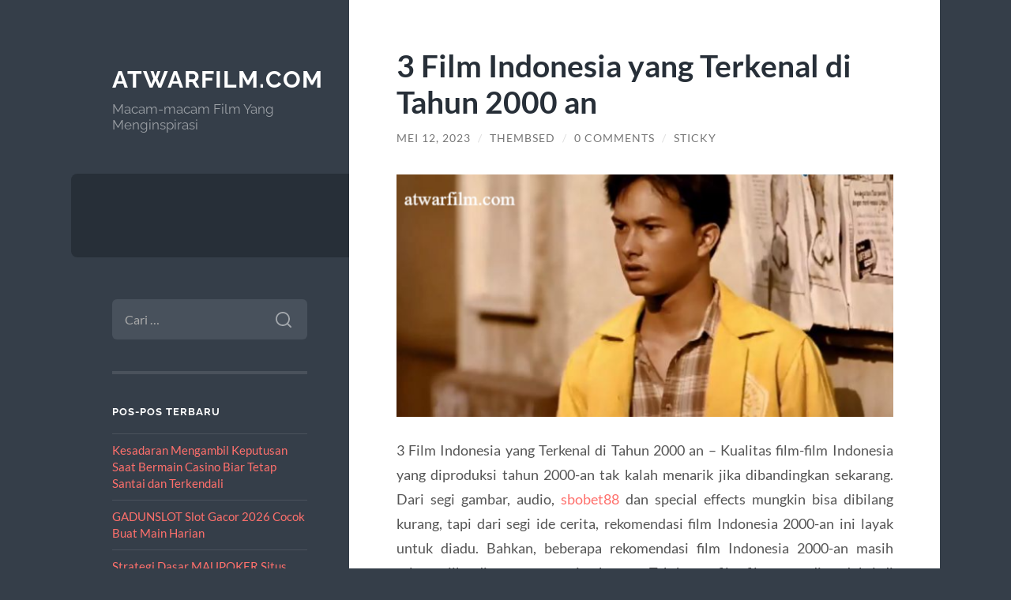

--- FILE ---
content_type: text/html; charset=UTF-8
request_url: https://atwarfilm.com/3-film-indonesia-yang-terkenal-di-tahun-2000-an/
body_size: 11103
content:
<!DOCTYPE html>

<html lang="id">

	<head>

		<meta charset="UTF-8">
		<meta name="viewport" content="width=device-width, initial-scale=1.0" >

		<link rel="profile" href="https://gmpg.org/xfn/11">

		<meta name='robots' content='index, follow, max-image-preview:large, max-snippet:-1, max-video-preview:-1' />

	<!-- This site is optimized with the Yoast SEO plugin v26.7 - https://yoast.com/wordpress/plugins/seo/ -->
	<title>3 Film Indonesia yang Terkenal di Tahun 2000 an</title>
	<meta name="description" content="3 Film Indonesia yang Terkenal di Tahun 2000 an - Kualitas film-film Indonesia yang diproduksi tahun 2000-an tak kalah menarik jika" />
	<link rel="canonical" href="https://atwarfilm.com/3-film-indonesia-yang-terkenal-di-tahun-2000-an/" />
	<meta property="og:locale" content="id_ID" />
	<meta property="og:type" content="article" />
	<meta property="og:title" content="3 Film Indonesia yang Terkenal di Tahun 2000 an" />
	<meta property="og:description" content="3 Film Indonesia yang Terkenal di Tahun 2000 an - Kualitas film-film Indonesia yang diproduksi tahun 2000-an tak kalah menarik jika" />
	<meta property="og:url" content="https://atwarfilm.com/3-film-indonesia-yang-terkenal-di-tahun-2000-an/" />
	<meta property="og:site_name" content="Atwarfilm.com" />
	<meta property="article:published_time" content="2023-05-11T22:29:39+00:00" />
	<meta property="article:modified_time" content="2023-05-24T16:51:51+00:00" />
	<meta property="og:image" content="http://atwarfilm.com/wp-content/uploads/2023/05/image-2023-05-12T053518.920.png" />
	<meta name="author" content="Thembsed" />
	<meta name="twitter:card" content="summary_large_image" />
	<meta name="twitter:label1" content="Ditulis oleh" />
	<meta name="twitter:data1" content="Thembsed" />
	<meta name="twitter:label2" content="Estimasi waktu membaca" />
	<meta name="twitter:data2" content="3 menit" />
	<script type="application/ld+json" class="yoast-schema-graph">{"@context":"https://schema.org","@graph":[{"@type":"Article","@id":"https://atwarfilm.com/3-film-indonesia-yang-terkenal-di-tahun-2000-an/#article","isPartOf":{"@id":"https://atwarfilm.com/3-film-indonesia-yang-terkenal-di-tahun-2000-an/"},"author":{"name":"Thembsed","@id":"https://atwarfilm.com/#/schema/person/fac351b8f67fcb6737fca6a2567c2533"},"headline":"3 Film Indonesia yang Terkenal di Tahun 2000 an","datePublished":"2023-05-11T22:29:39+00:00","dateModified":"2023-05-24T16:51:51+00:00","mainEntityOfPage":{"@id":"https://atwarfilm.com/3-film-indonesia-yang-terkenal-di-tahun-2000-an/"},"wordCount":333,"commentCount":0,"image":{"@id":"https://atwarfilm.com/3-film-indonesia-yang-terkenal-di-tahun-2000-an/#primaryimage"},"thumbnailUrl":"http://atwarfilm.com/wp-content/uploads/2023/05/image-2023-05-12T053518.920.png","keywords":["CATATAN AKHIR SEKOLAH (2005)","MY HEART (2006)"],"articleSection":["Film"],"inLanguage":"id","potentialAction":[{"@type":"CommentAction","name":"Comment","target":["https://atwarfilm.com/3-film-indonesia-yang-terkenal-di-tahun-2000-an/#respond"]}]},{"@type":"WebPage","@id":"https://atwarfilm.com/3-film-indonesia-yang-terkenal-di-tahun-2000-an/","url":"https://atwarfilm.com/3-film-indonesia-yang-terkenal-di-tahun-2000-an/","name":"3 Film Indonesia yang Terkenal di Tahun 2000 an","isPartOf":{"@id":"https://atwarfilm.com/#website"},"primaryImageOfPage":{"@id":"https://atwarfilm.com/3-film-indonesia-yang-terkenal-di-tahun-2000-an/#primaryimage"},"image":{"@id":"https://atwarfilm.com/3-film-indonesia-yang-terkenal-di-tahun-2000-an/#primaryimage"},"thumbnailUrl":"http://atwarfilm.com/wp-content/uploads/2023/05/image-2023-05-12T053518.920.png","datePublished":"2023-05-11T22:29:39+00:00","dateModified":"2023-05-24T16:51:51+00:00","author":{"@id":"https://atwarfilm.com/#/schema/person/fac351b8f67fcb6737fca6a2567c2533"},"description":"3 Film Indonesia yang Terkenal di Tahun 2000 an - Kualitas film-film Indonesia yang diproduksi tahun 2000-an tak kalah menarik jika","inLanguage":"id","potentialAction":[{"@type":"ReadAction","target":["https://atwarfilm.com/3-film-indonesia-yang-terkenal-di-tahun-2000-an/"]}]},{"@type":"ImageObject","inLanguage":"id","@id":"https://atwarfilm.com/3-film-indonesia-yang-terkenal-di-tahun-2000-an/#primaryimage","url":"http://atwarfilm.com/wp-content/uploads/2023/05/image-2023-05-12T053518.920.png","contentUrl":"http://atwarfilm.com/wp-content/uploads/2023/05/image-2023-05-12T053518.920.png"},{"@type":"WebSite","@id":"https://atwarfilm.com/#website","url":"https://atwarfilm.com/","name":"Atwarfilm.com","description":"Macam-macam Film Yang Menginspirasi","potentialAction":[{"@type":"SearchAction","target":{"@type":"EntryPoint","urlTemplate":"https://atwarfilm.com/?s={search_term_string}"},"query-input":{"@type":"PropertyValueSpecification","valueRequired":true,"valueName":"search_term_string"}}],"inLanguage":"id"},{"@type":"Person","@id":"https://atwarfilm.com/#/schema/person/fac351b8f67fcb6737fca6a2567c2533","name":"Thembsed","image":{"@type":"ImageObject","inLanguage":"id","@id":"https://atwarfilm.com/#/schema/person/image/","url":"https://secure.gravatar.com/avatar/f6813f6db42b4d2a520d0b0b126deddae9cc08846609c77a897a41d40f30ef32?s=96&d=mm&r=g","contentUrl":"https://secure.gravatar.com/avatar/f6813f6db42b4d2a520d0b0b126deddae9cc08846609c77a897a41d40f30ef32?s=96&d=mm&r=g","caption":"Thembsed"},"sameAs":["https://atwarfilm.com"]}]}</script>
	<!-- / Yoast SEO plugin. -->


<link rel="alternate" type="application/rss+xml" title="Atwarfilm.com &raquo; Feed" href="https://atwarfilm.com/feed/" />
<link rel="alternate" type="application/rss+xml" title="Atwarfilm.com &raquo; Umpan Komentar" href="https://atwarfilm.com/comments/feed/" />
<link rel="alternate" type="application/rss+xml" title="Atwarfilm.com &raquo; 3 Film Indonesia yang Terkenal di Tahun 2000 an Umpan Komentar" href="https://atwarfilm.com/3-film-indonesia-yang-terkenal-di-tahun-2000-an/feed/" />
<link rel="alternate" title="oEmbed (JSON)" type="application/json+oembed" href="https://atwarfilm.com/wp-json/oembed/1.0/embed?url=https%3A%2F%2Fatwarfilm.com%2F3-film-indonesia-yang-terkenal-di-tahun-2000-an%2F" />
<link rel="alternate" title="oEmbed (XML)" type="text/xml+oembed" href="https://atwarfilm.com/wp-json/oembed/1.0/embed?url=https%3A%2F%2Fatwarfilm.com%2F3-film-indonesia-yang-terkenal-di-tahun-2000-an%2F&#038;format=xml" />
<style id='wp-img-auto-sizes-contain-inline-css' type='text/css'>
img:is([sizes=auto i],[sizes^="auto," i]){contain-intrinsic-size:3000px 1500px}
/*# sourceURL=wp-img-auto-sizes-contain-inline-css */
</style>
<style id='wp-emoji-styles-inline-css' type='text/css'>

	img.wp-smiley, img.emoji {
		display: inline !important;
		border: none !important;
		box-shadow: none !important;
		height: 1em !important;
		width: 1em !important;
		margin: 0 0.07em !important;
		vertical-align: -0.1em !important;
		background: none !important;
		padding: 0 !important;
	}
/*# sourceURL=wp-emoji-styles-inline-css */
</style>
<style id='wp-block-library-inline-css' type='text/css'>
:root{--wp-block-synced-color:#7a00df;--wp-block-synced-color--rgb:122,0,223;--wp-bound-block-color:var(--wp-block-synced-color);--wp-editor-canvas-background:#ddd;--wp-admin-theme-color:#007cba;--wp-admin-theme-color--rgb:0,124,186;--wp-admin-theme-color-darker-10:#006ba1;--wp-admin-theme-color-darker-10--rgb:0,107,160.5;--wp-admin-theme-color-darker-20:#005a87;--wp-admin-theme-color-darker-20--rgb:0,90,135;--wp-admin-border-width-focus:2px}@media (min-resolution:192dpi){:root{--wp-admin-border-width-focus:1.5px}}.wp-element-button{cursor:pointer}:root .has-very-light-gray-background-color{background-color:#eee}:root .has-very-dark-gray-background-color{background-color:#313131}:root .has-very-light-gray-color{color:#eee}:root .has-very-dark-gray-color{color:#313131}:root .has-vivid-green-cyan-to-vivid-cyan-blue-gradient-background{background:linear-gradient(135deg,#00d084,#0693e3)}:root .has-purple-crush-gradient-background{background:linear-gradient(135deg,#34e2e4,#4721fb 50%,#ab1dfe)}:root .has-hazy-dawn-gradient-background{background:linear-gradient(135deg,#faaca8,#dad0ec)}:root .has-subdued-olive-gradient-background{background:linear-gradient(135deg,#fafae1,#67a671)}:root .has-atomic-cream-gradient-background{background:linear-gradient(135deg,#fdd79a,#004a59)}:root .has-nightshade-gradient-background{background:linear-gradient(135deg,#330968,#31cdcf)}:root .has-midnight-gradient-background{background:linear-gradient(135deg,#020381,#2874fc)}:root{--wp--preset--font-size--normal:16px;--wp--preset--font-size--huge:42px}.has-regular-font-size{font-size:1em}.has-larger-font-size{font-size:2.625em}.has-normal-font-size{font-size:var(--wp--preset--font-size--normal)}.has-huge-font-size{font-size:var(--wp--preset--font-size--huge)}.has-text-align-center{text-align:center}.has-text-align-left{text-align:left}.has-text-align-right{text-align:right}.has-fit-text{white-space:nowrap!important}#end-resizable-editor-section{display:none}.aligncenter{clear:both}.items-justified-left{justify-content:flex-start}.items-justified-center{justify-content:center}.items-justified-right{justify-content:flex-end}.items-justified-space-between{justify-content:space-between}.screen-reader-text{border:0;clip-path:inset(50%);height:1px;margin:-1px;overflow:hidden;padding:0;position:absolute;width:1px;word-wrap:normal!important}.screen-reader-text:focus{background-color:#ddd;clip-path:none;color:#444;display:block;font-size:1em;height:auto;left:5px;line-height:normal;padding:15px 23px 14px;text-decoration:none;top:5px;width:auto;z-index:100000}html :where(.has-border-color){border-style:solid}html :where([style*=border-top-color]){border-top-style:solid}html :where([style*=border-right-color]){border-right-style:solid}html :where([style*=border-bottom-color]){border-bottom-style:solid}html :where([style*=border-left-color]){border-left-style:solid}html :where([style*=border-width]){border-style:solid}html :where([style*=border-top-width]){border-top-style:solid}html :where([style*=border-right-width]){border-right-style:solid}html :where([style*=border-bottom-width]){border-bottom-style:solid}html :where([style*=border-left-width]){border-left-style:solid}html :where(img[class*=wp-image-]){height:auto;max-width:100%}:where(figure){margin:0 0 1em}html :where(.is-position-sticky){--wp-admin--admin-bar--position-offset:var(--wp-admin--admin-bar--height,0px)}@media screen and (max-width:600px){html :where(.is-position-sticky){--wp-admin--admin-bar--position-offset:0px}}

/*# sourceURL=wp-block-library-inline-css */
</style><style id='global-styles-inline-css' type='text/css'>
:root{--wp--preset--aspect-ratio--square: 1;--wp--preset--aspect-ratio--4-3: 4/3;--wp--preset--aspect-ratio--3-4: 3/4;--wp--preset--aspect-ratio--3-2: 3/2;--wp--preset--aspect-ratio--2-3: 2/3;--wp--preset--aspect-ratio--16-9: 16/9;--wp--preset--aspect-ratio--9-16: 9/16;--wp--preset--color--black: #272F38;--wp--preset--color--cyan-bluish-gray: #abb8c3;--wp--preset--color--white: #fff;--wp--preset--color--pale-pink: #f78da7;--wp--preset--color--vivid-red: #cf2e2e;--wp--preset--color--luminous-vivid-orange: #ff6900;--wp--preset--color--luminous-vivid-amber: #fcb900;--wp--preset--color--light-green-cyan: #7bdcb5;--wp--preset--color--vivid-green-cyan: #00d084;--wp--preset--color--pale-cyan-blue: #8ed1fc;--wp--preset--color--vivid-cyan-blue: #0693e3;--wp--preset--color--vivid-purple: #9b51e0;--wp--preset--color--accent: #FF706C;--wp--preset--color--dark-gray: #444;--wp--preset--color--medium-gray: #666;--wp--preset--color--light-gray: #888;--wp--preset--gradient--vivid-cyan-blue-to-vivid-purple: linear-gradient(135deg,rgb(6,147,227) 0%,rgb(155,81,224) 100%);--wp--preset--gradient--light-green-cyan-to-vivid-green-cyan: linear-gradient(135deg,rgb(122,220,180) 0%,rgb(0,208,130) 100%);--wp--preset--gradient--luminous-vivid-amber-to-luminous-vivid-orange: linear-gradient(135deg,rgb(252,185,0) 0%,rgb(255,105,0) 100%);--wp--preset--gradient--luminous-vivid-orange-to-vivid-red: linear-gradient(135deg,rgb(255,105,0) 0%,rgb(207,46,46) 100%);--wp--preset--gradient--very-light-gray-to-cyan-bluish-gray: linear-gradient(135deg,rgb(238,238,238) 0%,rgb(169,184,195) 100%);--wp--preset--gradient--cool-to-warm-spectrum: linear-gradient(135deg,rgb(74,234,220) 0%,rgb(151,120,209) 20%,rgb(207,42,186) 40%,rgb(238,44,130) 60%,rgb(251,105,98) 80%,rgb(254,248,76) 100%);--wp--preset--gradient--blush-light-purple: linear-gradient(135deg,rgb(255,206,236) 0%,rgb(152,150,240) 100%);--wp--preset--gradient--blush-bordeaux: linear-gradient(135deg,rgb(254,205,165) 0%,rgb(254,45,45) 50%,rgb(107,0,62) 100%);--wp--preset--gradient--luminous-dusk: linear-gradient(135deg,rgb(255,203,112) 0%,rgb(199,81,192) 50%,rgb(65,88,208) 100%);--wp--preset--gradient--pale-ocean: linear-gradient(135deg,rgb(255,245,203) 0%,rgb(182,227,212) 50%,rgb(51,167,181) 100%);--wp--preset--gradient--electric-grass: linear-gradient(135deg,rgb(202,248,128) 0%,rgb(113,206,126) 100%);--wp--preset--gradient--midnight: linear-gradient(135deg,rgb(2,3,129) 0%,rgb(40,116,252) 100%);--wp--preset--font-size--small: 16px;--wp--preset--font-size--medium: 20px;--wp--preset--font-size--large: 24px;--wp--preset--font-size--x-large: 42px;--wp--preset--font-size--regular: 18px;--wp--preset--font-size--larger: 32px;--wp--preset--spacing--20: 0.44rem;--wp--preset--spacing--30: 0.67rem;--wp--preset--spacing--40: 1rem;--wp--preset--spacing--50: 1.5rem;--wp--preset--spacing--60: 2.25rem;--wp--preset--spacing--70: 3.38rem;--wp--preset--spacing--80: 5.06rem;--wp--preset--shadow--natural: 6px 6px 9px rgba(0, 0, 0, 0.2);--wp--preset--shadow--deep: 12px 12px 50px rgba(0, 0, 0, 0.4);--wp--preset--shadow--sharp: 6px 6px 0px rgba(0, 0, 0, 0.2);--wp--preset--shadow--outlined: 6px 6px 0px -3px rgb(255, 255, 255), 6px 6px rgb(0, 0, 0);--wp--preset--shadow--crisp: 6px 6px 0px rgb(0, 0, 0);}:where(.is-layout-flex){gap: 0.5em;}:where(.is-layout-grid){gap: 0.5em;}body .is-layout-flex{display: flex;}.is-layout-flex{flex-wrap: wrap;align-items: center;}.is-layout-flex > :is(*, div){margin: 0;}body .is-layout-grid{display: grid;}.is-layout-grid > :is(*, div){margin: 0;}:where(.wp-block-columns.is-layout-flex){gap: 2em;}:where(.wp-block-columns.is-layout-grid){gap: 2em;}:where(.wp-block-post-template.is-layout-flex){gap: 1.25em;}:where(.wp-block-post-template.is-layout-grid){gap: 1.25em;}.has-black-color{color: var(--wp--preset--color--black) !important;}.has-cyan-bluish-gray-color{color: var(--wp--preset--color--cyan-bluish-gray) !important;}.has-white-color{color: var(--wp--preset--color--white) !important;}.has-pale-pink-color{color: var(--wp--preset--color--pale-pink) !important;}.has-vivid-red-color{color: var(--wp--preset--color--vivid-red) !important;}.has-luminous-vivid-orange-color{color: var(--wp--preset--color--luminous-vivid-orange) !important;}.has-luminous-vivid-amber-color{color: var(--wp--preset--color--luminous-vivid-amber) !important;}.has-light-green-cyan-color{color: var(--wp--preset--color--light-green-cyan) !important;}.has-vivid-green-cyan-color{color: var(--wp--preset--color--vivid-green-cyan) !important;}.has-pale-cyan-blue-color{color: var(--wp--preset--color--pale-cyan-blue) !important;}.has-vivid-cyan-blue-color{color: var(--wp--preset--color--vivid-cyan-blue) !important;}.has-vivid-purple-color{color: var(--wp--preset--color--vivid-purple) !important;}.has-black-background-color{background-color: var(--wp--preset--color--black) !important;}.has-cyan-bluish-gray-background-color{background-color: var(--wp--preset--color--cyan-bluish-gray) !important;}.has-white-background-color{background-color: var(--wp--preset--color--white) !important;}.has-pale-pink-background-color{background-color: var(--wp--preset--color--pale-pink) !important;}.has-vivid-red-background-color{background-color: var(--wp--preset--color--vivid-red) !important;}.has-luminous-vivid-orange-background-color{background-color: var(--wp--preset--color--luminous-vivid-orange) !important;}.has-luminous-vivid-amber-background-color{background-color: var(--wp--preset--color--luminous-vivid-amber) !important;}.has-light-green-cyan-background-color{background-color: var(--wp--preset--color--light-green-cyan) !important;}.has-vivid-green-cyan-background-color{background-color: var(--wp--preset--color--vivid-green-cyan) !important;}.has-pale-cyan-blue-background-color{background-color: var(--wp--preset--color--pale-cyan-blue) !important;}.has-vivid-cyan-blue-background-color{background-color: var(--wp--preset--color--vivid-cyan-blue) !important;}.has-vivid-purple-background-color{background-color: var(--wp--preset--color--vivid-purple) !important;}.has-black-border-color{border-color: var(--wp--preset--color--black) !important;}.has-cyan-bluish-gray-border-color{border-color: var(--wp--preset--color--cyan-bluish-gray) !important;}.has-white-border-color{border-color: var(--wp--preset--color--white) !important;}.has-pale-pink-border-color{border-color: var(--wp--preset--color--pale-pink) !important;}.has-vivid-red-border-color{border-color: var(--wp--preset--color--vivid-red) !important;}.has-luminous-vivid-orange-border-color{border-color: var(--wp--preset--color--luminous-vivid-orange) !important;}.has-luminous-vivid-amber-border-color{border-color: var(--wp--preset--color--luminous-vivid-amber) !important;}.has-light-green-cyan-border-color{border-color: var(--wp--preset--color--light-green-cyan) !important;}.has-vivid-green-cyan-border-color{border-color: var(--wp--preset--color--vivid-green-cyan) !important;}.has-pale-cyan-blue-border-color{border-color: var(--wp--preset--color--pale-cyan-blue) !important;}.has-vivid-cyan-blue-border-color{border-color: var(--wp--preset--color--vivid-cyan-blue) !important;}.has-vivid-purple-border-color{border-color: var(--wp--preset--color--vivid-purple) !important;}.has-vivid-cyan-blue-to-vivid-purple-gradient-background{background: var(--wp--preset--gradient--vivid-cyan-blue-to-vivid-purple) !important;}.has-light-green-cyan-to-vivid-green-cyan-gradient-background{background: var(--wp--preset--gradient--light-green-cyan-to-vivid-green-cyan) !important;}.has-luminous-vivid-amber-to-luminous-vivid-orange-gradient-background{background: var(--wp--preset--gradient--luminous-vivid-amber-to-luminous-vivid-orange) !important;}.has-luminous-vivid-orange-to-vivid-red-gradient-background{background: var(--wp--preset--gradient--luminous-vivid-orange-to-vivid-red) !important;}.has-very-light-gray-to-cyan-bluish-gray-gradient-background{background: var(--wp--preset--gradient--very-light-gray-to-cyan-bluish-gray) !important;}.has-cool-to-warm-spectrum-gradient-background{background: var(--wp--preset--gradient--cool-to-warm-spectrum) !important;}.has-blush-light-purple-gradient-background{background: var(--wp--preset--gradient--blush-light-purple) !important;}.has-blush-bordeaux-gradient-background{background: var(--wp--preset--gradient--blush-bordeaux) !important;}.has-luminous-dusk-gradient-background{background: var(--wp--preset--gradient--luminous-dusk) !important;}.has-pale-ocean-gradient-background{background: var(--wp--preset--gradient--pale-ocean) !important;}.has-electric-grass-gradient-background{background: var(--wp--preset--gradient--electric-grass) !important;}.has-midnight-gradient-background{background: var(--wp--preset--gradient--midnight) !important;}.has-small-font-size{font-size: var(--wp--preset--font-size--small) !important;}.has-medium-font-size{font-size: var(--wp--preset--font-size--medium) !important;}.has-large-font-size{font-size: var(--wp--preset--font-size--large) !important;}.has-x-large-font-size{font-size: var(--wp--preset--font-size--x-large) !important;}
/*# sourceURL=global-styles-inline-css */
</style>

<style id='classic-theme-styles-inline-css' type='text/css'>
/*! This file is auto-generated */
.wp-block-button__link{color:#fff;background-color:#32373c;border-radius:9999px;box-shadow:none;text-decoration:none;padding:calc(.667em + 2px) calc(1.333em + 2px);font-size:1.125em}.wp-block-file__button{background:#32373c;color:#fff;text-decoration:none}
/*# sourceURL=/wp-includes/css/classic-themes.min.css */
</style>
<link rel='stylesheet' id='wilson_fonts-css' href='https://atwarfilm.com/wp-content/themes/wilson/assets/css/fonts.css?ver=6.9' type='text/css' media='all' />
<link rel='stylesheet' id='wilson_style-css' href='https://atwarfilm.com/wp-content/themes/wilson/style.css?ver=2.1.3' type='text/css' media='all' />
<script type="text/javascript" src="https://atwarfilm.com/wp-includes/js/jquery/jquery.min.js?ver=3.7.1" id="jquery-core-js"></script>
<script type="text/javascript" src="https://atwarfilm.com/wp-includes/js/jquery/jquery-migrate.min.js?ver=3.4.1" id="jquery-migrate-js"></script>
<script type="text/javascript" src="https://atwarfilm.com/wp-content/themes/wilson/assets/js/global.js?ver=2.1.3" id="wilson_global-js"></script>
<link rel="https://api.w.org/" href="https://atwarfilm.com/wp-json/" /><link rel="alternate" title="JSON" type="application/json" href="https://atwarfilm.com/wp-json/wp/v2/posts/369" /><link rel="EditURI" type="application/rsd+xml" title="RSD" href="https://atwarfilm.com/xmlrpc.php?rsd" />
<link rel='shortlink' href='https://atwarfilm.com/?p=369' />

	</head>
	
	<body class="wp-singular post-template-default single single-post postid-369 single-format-standard wp-theme-wilson">

		
		<a class="skip-link button" href="#site-content">Skip to the content</a>
	
		<div class="wrapper">
	
			<header class="sidebar" id="site-header">
							
				<div class="blog-header">

									
						<div class="blog-info">
						
															<div class="blog-title">
									<a href="https://atwarfilm.com" rel="home">Atwarfilm.com</a>
								</div>
														
															<p class="blog-description">Macam-macam Film Yang Menginspirasi</p>
													
						</div><!-- .blog-info -->
						
					
				</div><!-- .blog-header -->
				
				<div class="nav-toggle toggle">
				
					<p>
						<span class="show">Show menu</span>
						<span class="hide">Hide menu</span>
					</p>
				
					<div class="bars">
							
						<div class="bar"></div>
						<div class="bar"></div>
						<div class="bar"></div>
						
						<div class="clear"></div>
						
					</div><!-- .bars -->
				
				</div><!-- .nav-toggle -->
				
				<div class="blog-menu">
			
					<ul class="navigation">
					
																		
					</ul><!-- .navigation -->
				</div><!-- .blog-menu -->
				
				<div class="mobile-menu">
						 
					<ul class="navigation">
					
												
					</ul>
					 
				</div><!-- .mobile-menu -->
				
				
					<div class="widgets" role="complementary">
					
						<div id="search-2" class="widget widget_search"><div class="widget-content"><form role="search" method="get" class="search-form" action="https://atwarfilm.com/">
				<label>
					<span class="screen-reader-text">Cari untuk:</span>
					<input type="search" class="search-field" placeholder="Cari &hellip;" value="" name="s" />
				</label>
				<input type="submit" class="search-submit" value="Cari" />
			</form></div></div>
		<div id="recent-posts-2" class="widget widget_recent_entries"><div class="widget-content">
		<h3 class="widget-title">Pos-pos Terbaru</h3>
		<ul>
											<li>
					<a href="https://atwarfilm.com/kesadaran-mengambil-keputusan-saat-bermain-casino-biar-tetap-santai-dan-terkendali/">Kesadaran Mengambil Keputusan Saat Bermain Casino Biar Tetap Santai dan Terkendali</a>
									</li>
											<li>
					<a href="https://atwarfilm.com/gadunslot-slot-gacor-2026-cocok-buat-main-harian/">GADUNSLOT Slot Gacor 2026 Cocok Buat Main Harian</a>
									</li>
											<li>
					<a href="https://atwarfilm.com/strategi-dasar-maupoker-situs-poker-terbaru-2026-menang-poker-dengan-cepat-tanpa-ribet/">Strategi Dasar MAUPOKER Situs Poker Terbaru 2026 Menang Poker dengan Cepat Tanpa Ribet</a>
									</li>
											<li>
					<a href="https://atwarfilm.com/strategi-main-santai-di-klikwin88-situs-slot-gacor-2026-menang-1-juta-dalam-15-menit/">STRATEGI MAIN SANTAI DI KLIKWIN88 SITUS SLOT GACOR 2026 MENANG 1 JUTA DALAM 15 MENIT</a>
									</li>
											<li>
					<a href="https://atwarfilm.com/menangkan-permainan-kudahoki-dengan-cara-ini-pasti-berhasil/">Menangkan Permainan Kudahoki dengan Cara Ini, Pasti Berhasil!</a>
									</li>
					</ul>

		</div></div><div id="archives-2" class="widget widget_archive"><div class="widget-content"><h3 class="widget-title">Arsip</h3>
			<ul>
					<li><a href='https://atwarfilm.com/2026/01/'>Januari 2026</a></li>
	<li><a href='https://atwarfilm.com/2025/12/'>Desember 2025</a></li>
	<li><a href='https://atwarfilm.com/2025/11/'>November 2025</a></li>
	<li><a href='https://atwarfilm.com/2025/10/'>Oktober 2025</a></li>
	<li><a href='https://atwarfilm.com/2025/06/'>Juni 2025</a></li>
	<li><a href='https://atwarfilm.com/2025/05/'>Mei 2025</a></li>
	<li><a href='https://atwarfilm.com/2025/04/'>April 2025</a></li>
	<li><a href='https://atwarfilm.com/2025/03/'>Maret 2025</a></li>
	<li><a href='https://atwarfilm.com/2025/02/'>Februari 2025</a></li>
	<li><a href='https://atwarfilm.com/2025/01/'>Januari 2025</a></li>
	<li><a href='https://atwarfilm.com/2024/12/'>Desember 2024</a></li>
	<li><a href='https://atwarfilm.com/2024/11/'>November 2024</a></li>
	<li><a href='https://atwarfilm.com/2024/10/'>Oktober 2024</a></li>
	<li><a href='https://atwarfilm.com/2024/09/'>September 2024</a></li>
	<li><a href='https://atwarfilm.com/2024/08/'>Agustus 2024</a></li>
	<li><a href='https://atwarfilm.com/2024/07/'>Juli 2024</a></li>
	<li><a href='https://atwarfilm.com/2024/06/'>Juni 2024</a></li>
	<li><a href='https://atwarfilm.com/2024/05/'>Mei 2024</a></li>
	<li><a href='https://atwarfilm.com/2024/04/'>April 2024</a></li>
	<li><a href='https://atwarfilm.com/2024/03/'>Maret 2024</a></li>
	<li><a href='https://atwarfilm.com/2024/02/'>Februari 2024</a></li>
	<li><a href='https://atwarfilm.com/2024/01/'>Januari 2024</a></li>
	<li><a href='https://atwarfilm.com/2023/12/'>Desember 2023</a></li>
	<li><a href='https://atwarfilm.com/2023/11/'>November 2023</a></li>
	<li><a href='https://atwarfilm.com/2023/10/'>Oktober 2023</a></li>
	<li><a href='https://atwarfilm.com/2023/09/'>September 2023</a></li>
	<li><a href='https://atwarfilm.com/2023/08/'>Agustus 2023</a></li>
	<li><a href='https://atwarfilm.com/2023/07/'>Juli 2023</a></li>
	<li><a href='https://atwarfilm.com/2023/06/'>Juni 2023</a></li>
	<li><a href='https://atwarfilm.com/2023/05/'>Mei 2023</a></li>
	<li><a href='https://atwarfilm.com/2023/04/'>April 2023</a></li>
	<li><a href='https://atwarfilm.com/2023/02/'>Februari 2023</a></li>
	<li><a href='https://atwarfilm.com/2021/12/'>Desember 2021</a></li>
	<li><a href='https://atwarfilm.com/2021/11/'>November 2021</a></li>
	<li><a href='https://atwarfilm.com/2021/09/'>September 2021</a></li>
	<li><a href='https://atwarfilm.com/2021/03/'>Maret 2021</a></li>
	<li><a href='https://atwarfilm.com/2021/02/'>Februari 2021</a></li>
	<li><a href='https://atwarfilm.com/2020/12/'>Desember 2020</a></li>
	<li><a href='https://atwarfilm.com/2020/11/'>November 2020</a></li>
	<li><a href='https://atwarfilm.com/2020/10/'>Oktober 2020</a></li>
	<li><a href='https://atwarfilm.com/2020/09/'>September 2020</a></li>
	<li><a href='https://atwarfilm.com/2020/08/'>Agustus 2020</a></li>
	<li><a href='https://atwarfilm.com/2017/10/'>Oktober 2017</a></li>
	<li><a href='https://atwarfilm.com/2017/09/'>September 2017</a></li>
			</ul>

			</div></div><div id="categories-2" class="widget widget_categories"><div class="widget-content"><h3 class="widget-title">Kategori</h3>
			<ul>
					<li class="cat-item cat-item-429"><a href="https://atwarfilm.com/category/bonus-new-member/">Bonus New Member</a>
</li>
	<li class="cat-item cat-item-2"><a href="https://atwarfilm.com/category/film/">Film</a>
</li>
	<li class="cat-item cat-item-410"><a href="https://atwarfilm.com/category/gates-of-olympus/">Gates Of Olympus</a>
</li>
	<li class="cat-item cat-item-50"><a href="https://atwarfilm.com/category/judi-online/">Judi Online</a>
</li>
	<li class="cat-item cat-item-134"><a href="https://atwarfilm.com/category/kesehatan-mental/">Kesehatan Mental</a>
</li>
	<li class="cat-item cat-item-402"><a href="https://atwarfilm.com/category/mahjong-ways/">mahjong ways</a>
</li>
	<li class="cat-item cat-item-120"><a href="https://atwarfilm.com/category/makanan/">Makanan</a>
</li>
	<li class="cat-item cat-item-458"><a href="https://atwarfilm.com/category/scatter-hitam/">scatter hitam</a>
</li>
	<li class="cat-item cat-item-73"><a href="https://atwarfilm.com/category/slot/">Slot</a>
</li>
	<li class="cat-item cat-item-464"><a href="https://atwarfilm.com/category/slot-bet-100/">slot bet 100</a>
</li>
	<li class="cat-item cat-item-496"><a href="https://atwarfilm.com/category/slot88/">slot88</a>
</li>
	<li class="cat-item cat-item-1"><a href="https://atwarfilm.com/category/uncategorized/">Uncategorized</a>
</li>
			</ul>

			</div></div><div id="meta-2" class="widget widget_meta"><div class="widget-content"><h3 class="widget-title">Meta</h3>
		<ul>
						<li><a rel="nofollow" href="https://atwarfilm.com/wp-login.php">Masuk</a></li>
			<li><a href="https://atwarfilm.com/feed/">Feed entri</a></li>
			<li><a href="https://atwarfilm.com/comments/feed/">Feed komentar</a></li>

			<li><a href="https://wordpress.org/">WordPress.org</a></li>
		</ul>

		</div></div>						
					</div><!-- .widgets -->
					
													
			</header><!-- .sidebar -->

			<main class="content" id="site-content">	
		<div class="posts">
	
			<article id="post-369" class="post-369 post type-post status-publish format-standard hentry category-film tag-catatan-akhir-sekolah-2005 tag-my-heart-2006">
			
							
				<div class="post-inner">

					<div class="post-header">

						
															<h1 class="post-title">3 Film Indonesia yang Terkenal di Tahun 2000 an</h1>
							
						
								
		<div class="post-meta">
		
			<span class="post-date"><a href="https://atwarfilm.com/3-film-indonesia-yang-terkenal-di-tahun-2000-an/">Mei 12, 2023</a></span>
			
			<span class="date-sep"> / </span>
				
			<span class="post-author"><a href="https://atwarfilm.com/author/atwarfilm/" title="Pos-pos oleh Thembsed" rel="author">Thembsed</a></span>
			
						
				<span class="date-sep"> / </span>
				
				<a href="https://atwarfilm.com/3-film-indonesia-yang-terkenal-di-tahun-2000-an/#respond"><span class="comment">0 Comments</span></a>			
						
			 
			
				<span class="date-sep"> / </span>
			
				Sticky			
						
												
		</div><!-- .post-meta -->

		
					</div><!-- .post-header -->

					
						<div class="post-content">

							<p><img fetchpriority="high" decoding="async" class="aligncenter size-full wp-image-371" src="https://atwarfilm.com/wp-content/uploads/2023/05/image-2023-05-12T053518.920.png" alt="3 Film Indonesia yang Terkenal di Tahun 2000 an" width="640" height="313" srcset="https://atwarfilm.com/wp-content/uploads/2023/05/image-2023-05-12T053518.920.png 640w, https://atwarfilm.com/wp-content/uploads/2023/05/image-2023-05-12T053518.920-300x147.png 300w" sizes="(max-width: 640px) 100vw, 640px" /></p>
<p style="text-align: justify;">3 Film Indonesia yang Terkenal di Tahun 2000 an &#8211; Kualitas film-film Indonesia yang diproduksi tahun 2000-an tak kalah menarik jika dibandingkan sekarang. Dari segi gambar, audio, <a href="https://koni-medan.org/">sbobet88</a> dan special effects mungkin bisa dibilang kurang, tapi dari segi ide cerita, rekomendasi film Indonesia 2000-an ini layak untuk diadu. Bahkan, beberapa rekomendasi film Indonesia 2000-an masih relevan jika ditonton sampai sekarang. Tak heran film-film yang diproduksi di bawah tahun 2010 ini disukai oleh anak muda pada masanya.</p>
<h2>3 Film Indonesia yang Terkenal di Tahun 2000 an</h2>
<h3 style="text-align: justify;">GIE (2005)</h3>
<p style="text-align: justify;">GIE cocok menjadi rekomendasi film Indonesia 2000-an bagi kalian yang menyukai kisah cinta dengan <a href="https://kalender-indonesia.com/">slot server indonesia terpercaya</a> bumbu politik. Pasalnya, cerita dalam film ini terinspirasi dari kisah nyata seorang aktivis Indonesia bernama Soe Hok Gie. Dia hidup di era kebangkitan politik selama rezim Soeharto dan Soekarno.</p>
<p style="text-align: justify;">Secara garis besar, film ini berkisah tentang Soe Hok Gie (Nicholas Saputra), seorang mahasiswa keturunan Tionghoa yang tinggal di Jakarta. Dia merupakan tokoh yang memiliki semangat perjuangan dan cinta Indonesia.</p>
<p style="text-align: justify;">Hal itu yang kemudian membuatnya begitu tegas melawan ketidakadilan hingga melawan rezim yang <a href="https://smkmh2.net/">sweet bonanza online</a> berkuasa kala itu. Tak hanya soal politik, film ini juga mengisahkan hubungan asmaranya.</p>
<h3 style="text-align: justify;">CATATAN AKHIR SEKOLAH (2005)</h3>
<p style="text-align: justify;">Rekomendasi film <a href="https://smkn4madiun.net/">slot bonus new member</a> Indonesia 2000-an yang tak kalah populer adalah CATATAN AKHIR SEKOLAH. Film yang disutradarai oleh Hanung Bramantyo ini bercerita tentang sekelompok siswa, yaitu Agni (Ramon Y. Tungka), Arian (Vino G. Bastian), dan Alde (Marcel Chandrawinata) yang dianggap aneh oleh teman-teman satu sekolahnya. Mereka bertiga punya rencana untuk membuat film dokumenter tentang sekolah.</p>
<h3 style="text-align: justify;">MY HEART (2006)</h3>
<p style="text-align: justify;"> film Indonesia 2000-an yang bisa dibilang cukup sedih. Film yang kuat dengan nuansa romansa dan persahabatan ini berkisah tentang tokoh bernama Rachel dan Farel. Meski selama ini bersahabat, ternyata diam-diam Rachel menyimpan cinta untuk Farel.</p>
<p style="text-align: justify;">Namun, Farel malah <a href="https://www.internationalcollegeoptions.org/">slot bonus new member 100 di awal</a> jatuh cinta kepada gadis lain yang bernama Luna. Tentu saja hal itu tak bisa membuat cinta Rachel berjalan mulus. Mungkin, kalian juga akan merasa pilu dan patah hati saat menonton ending film ini.</p>

						</div><!-- .post-content -->

									
				</div><!-- .post-inner -->

			</article><!-- .post -->

		</div><!-- .posts -->

										
			<div class="post-meta-bottom">

				<div class="post-cat-tags">

					<p class="post-categories"><span>Categories:</span> <a href="https://atwarfilm.com/category/film/" rel="category tag">Film</a></p>

					<p class="post-tags">Tags: <a href="https://atwarfilm.com/tag/catatan-akhir-sekolah-2005/" rel="tag">CATATAN AKHIR SEKOLAH (2005)</a>, <a href="https://atwarfilm.com/tag/my-heart-2006/" rel="tag">MY HEART (2006)</a></p>
				</div><!-- .post-cat-tags -->

				
					<nav class="post-nav archive-nav">

													<a class="post-nav-older" href="https://atwarfilm.com/daftar-slot-server-thailand-yang-mudah-dapat-maxwin/">
								&laquo; Daftar Slot Server Thailand Yang Mudah Dapat Maxwin							</a>
						
													<a class="post-nav-newer" href="https://atwarfilm.com/7-game-open-world-terbaik-untuk-dimainkan-di-android/">
								7 Game Open World Terbaik untuk Dimainkan di Android &raquo;							</a>
						
					</nav><!-- .post-nav -->

				
			</div><!-- .post-meta-bottom -->

			
		<div id="respond" class="comment-respond">
		<h2 id="reply-title" class="comment-reply-title h3">Tinggalkan Balasan <small><a rel="nofollow" id="cancel-comment-reply-link" href="/3-film-indonesia-yang-terkenal-di-tahun-2000-an/#respond" style="display:none;">Batalkan balasan</a></small></h2><form action="https://atwarfilm.com/wp-comments-post.php" method="post" id="commentform" class="comment-form"><p class="comment-notes"><span id="email-notes">Alamat email Anda tidak akan dipublikasikan.</span> <span class="required-field-message">Ruas yang wajib ditandai <span class="required">*</span></span></p><p class="comment-form-comment"><label for="comment">Komentar <span class="required">*</span></label> <textarea id="comment" name="comment" cols="45" rows="8" maxlength="65525" required="required"></textarea></p><p class="comment-form-author"><label for="author">Nama <span class="required">*</span></label> <input id="author" name="author" type="text" value="" size="30" maxlength="245" autocomplete="name" required="required" /></p>
<p class="comment-form-email"><label for="email">Email <span class="required">*</span></label> <input id="email" name="email" type="text" value="" size="30" maxlength="100" aria-describedby="email-notes" autocomplete="email" required="required" /></p>
<p class="comment-form-url"><label for="url">Situs Web</label> <input id="url" name="url" type="text" value="" size="30" maxlength="200" autocomplete="url" /></p>
<p class="comment-form-cookies-consent"><input id="wp-comment-cookies-consent" name="wp-comment-cookies-consent" type="checkbox" value="yes" /> <label for="wp-comment-cookies-consent">Simpan nama, email, dan situs web saya pada peramban ini untuk komentar saya berikutnya.</label></p>
<p class="form-submit"><input name="submit" type="submit" id="submit" class="submit" value="Kirim Komentar" /> <input type='hidden' name='comment_post_ID' value='369' id='comment_post_ID' />
<input type='hidden' name='comment_parent' id='comment_parent' value='0' />
</p><p style="display: none !important;" class="akismet-fields-container" data-prefix="ak_"><label>&#916;<textarea name="ak_hp_textarea" cols="45" rows="8" maxlength="100"></textarea></label><input type="hidden" id="ak_js_1" name="ak_js" value="69"/><script>document.getElementById( "ak_js_1" ).setAttribute( "value", ( new Date() ).getTime() );</script></p></form>	</div><!-- #respond -->
			<footer class="footer section large-padding bg-dark clear" id="site-footer">

			
			<div class="credits">
				
				<p class="credits-left">&copy; 2026 <a href="https://atwarfilm.com">Atwarfilm.com</a></p>
				
				<p class="credits-right"><span>Theme by <a href="https://andersnoren.se">Anders Nor&eacute;n</a></span> &mdash; <a class="tothetop" href="#site-header">Up &uarr;</a></p>
				
			</div><!-- .credits -->
		
		</footer><!-- #site-footer -->
		
	</main><!-- #site-content -->
	
</div><!-- .wrapper -->

<script type="speculationrules">
{"prefetch":[{"source":"document","where":{"and":[{"href_matches":"/*"},{"not":{"href_matches":["/wp-*.php","/wp-admin/*","/wp-content/uploads/*","/wp-content/*","/wp-content/plugins/*","/wp-content/themes/wilson/*","/*\\?(.+)"]}},{"not":{"selector_matches":"a[rel~=\"nofollow\"]"}},{"not":{"selector_matches":".no-prefetch, .no-prefetch a"}}]},"eagerness":"conservative"}]}
</script>
<script type="text/javascript" src="https://atwarfilm.com/wp-includes/js/comment-reply.min.js?ver=6.9" id="comment-reply-js" async="async" data-wp-strategy="async" fetchpriority="low"></script>
<script id="wp-emoji-settings" type="application/json">
{"baseUrl":"https://s.w.org/images/core/emoji/17.0.2/72x72/","ext":".png","svgUrl":"https://s.w.org/images/core/emoji/17.0.2/svg/","svgExt":".svg","source":{"concatemoji":"https://atwarfilm.com/wp-includes/js/wp-emoji-release.min.js?ver=6.9"}}
</script>
<script type="module">
/* <![CDATA[ */
/*! This file is auto-generated */
const a=JSON.parse(document.getElementById("wp-emoji-settings").textContent),o=(window._wpemojiSettings=a,"wpEmojiSettingsSupports"),s=["flag","emoji"];function i(e){try{var t={supportTests:e,timestamp:(new Date).valueOf()};sessionStorage.setItem(o,JSON.stringify(t))}catch(e){}}function c(e,t,n){e.clearRect(0,0,e.canvas.width,e.canvas.height),e.fillText(t,0,0);t=new Uint32Array(e.getImageData(0,0,e.canvas.width,e.canvas.height).data);e.clearRect(0,0,e.canvas.width,e.canvas.height),e.fillText(n,0,0);const a=new Uint32Array(e.getImageData(0,0,e.canvas.width,e.canvas.height).data);return t.every((e,t)=>e===a[t])}function p(e,t){e.clearRect(0,0,e.canvas.width,e.canvas.height),e.fillText(t,0,0);var n=e.getImageData(16,16,1,1);for(let e=0;e<n.data.length;e++)if(0!==n.data[e])return!1;return!0}function u(e,t,n,a){switch(t){case"flag":return n(e,"\ud83c\udff3\ufe0f\u200d\u26a7\ufe0f","\ud83c\udff3\ufe0f\u200b\u26a7\ufe0f")?!1:!n(e,"\ud83c\udde8\ud83c\uddf6","\ud83c\udde8\u200b\ud83c\uddf6")&&!n(e,"\ud83c\udff4\udb40\udc67\udb40\udc62\udb40\udc65\udb40\udc6e\udb40\udc67\udb40\udc7f","\ud83c\udff4\u200b\udb40\udc67\u200b\udb40\udc62\u200b\udb40\udc65\u200b\udb40\udc6e\u200b\udb40\udc67\u200b\udb40\udc7f");case"emoji":return!a(e,"\ud83e\u1fac8")}return!1}function f(e,t,n,a){let r;const o=(r="undefined"!=typeof WorkerGlobalScope&&self instanceof WorkerGlobalScope?new OffscreenCanvas(300,150):document.createElement("canvas")).getContext("2d",{willReadFrequently:!0}),s=(o.textBaseline="top",o.font="600 32px Arial",{});return e.forEach(e=>{s[e]=t(o,e,n,a)}),s}function r(e){var t=document.createElement("script");t.src=e,t.defer=!0,document.head.appendChild(t)}a.supports={everything:!0,everythingExceptFlag:!0},new Promise(t=>{let n=function(){try{var e=JSON.parse(sessionStorage.getItem(o));if("object"==typeof e&&"number"==typeof e.timestamp&&(new Date).valueOf()<e.timestamp+604800&&"object"==typeof e.supportTests)return e.supportTests}catch(e){}return null}();if(!n){if("undefined"!=typeof Worker&&"undefined"!=typeof OffscreenCanvas&&"undefined"!=typeof URL&&URL.createObjectURL&&"undefined"!=typeof Blob)try{var e="postMessage("+f.toString()+"("+[JSON.stringify(s),u.toString(),c.toString(),p.toString()].join(",")+"));",a=new Blob([e],{type:"text/javascript"});const r=new Worker(URL.createObjectURL(a),{name:"wpTestEmojiSupports"});return void(r.onmessage=e=>{i(n=e.data),r.terminate(),t(n)})}catch(e){}i(n=f(s,u,c,p))}t(n)}).then(e=>{for(const n in e)a.supports[n]=e[n],a.supports.everything=a.supports.everything&&a.supports[n],"flag"!==n&&(a.supports.everythingExceptFlag=a.supports.everythingExceptFlag&&a.supports[n]);var t;a.supports.everythingExceptFlag=a.supports.everythingExceptFlag&&!a.supports.flag,a.supports.everything||((t=a.source||{}).concatemoji?r(t.concatemoji):t.wpemoji&&t.twemoji&&(r(t.twemoji),r(t.wpemoji)))});
//# sourceURL=https://atwarfilm.com/wp-includes/js/wp-emoji-loader.min.js
/* ]]> */
</script>

<script defer src="https://static.cloudflareinsights.com/beacon.min.js/vcd15cbe7772f49c399c6a5babf22c1241717689176015" integrity="sha512-ZpsOmlRQV6y907TI0dKBHq9Md29nnaEIPlkf84rnaERnq6zvWvPUqr2ft8M1aS28oN72PdrCzSjY4U6VaAw1EQ==" data-cf-beacon='{"version":"2024.11.0","token":"bf0b08e3236e4044b97d40ae4c3d675c","r":1,"server_timing":{"name":{"cfCacheStatus":true,"cfEdge":true,"cfExtPri":true,"cfL4":true,"cfOrigin":true,"cfSpeedBrain":true},"location_startswith":null}}' crossorigin="anonymous"></script>
</body>
</html>